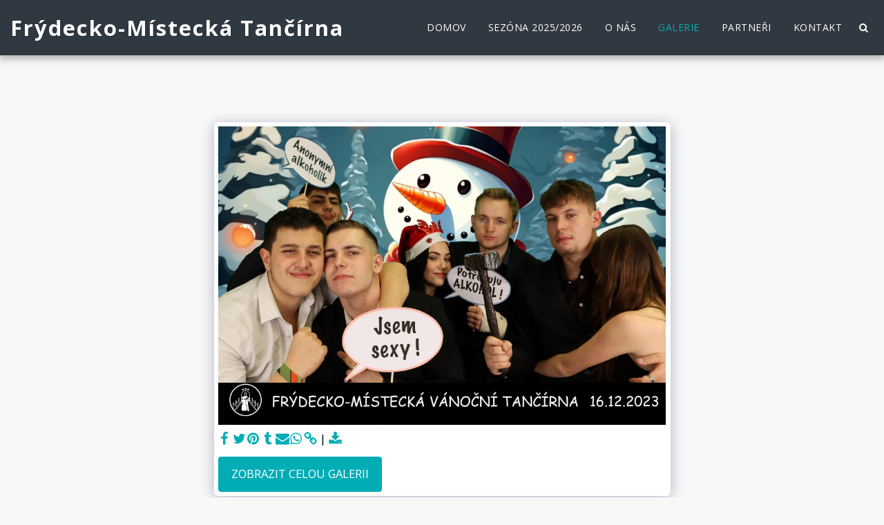

--- FILE ---
content_type: application/javascript; charset=UTF-8
request_url: https://cdn-cms-s-8-4.f-static.net/manager/translation_JS/website_jsTranslations.js?l=cs&a=1&v=y84124423223
body_size: 6022
content:
var translations = {"admin"		   : "Administr\u00e1tor","sent"	  		   : "Odesl\u00e1no!","enterYourQuery" 	   : "Zadejte sv\u016fj dotaz","loading"		   : "Na\u010d\u00edt\u00e1n\u00ed...","closeEsc"		   : "Zav\u0159\u00edt (Esc)","previousLeftArrowKey"	   : "P\u0159edchoz\u00ed (\u0161ipka vlevo)","NextRightArrowKey"	   : "Dal\u0161\u00ed (\u0161ipka vpravo)","of"		   	   : "z","more"		   	   : "V\u00cdCE","cart"		   	   :"Voz\u00edk","SearchResult"		   : "V\u00fdsledek hled\u00e1n\u00ed","ChooseTheAmountDonate"    : "Vyberte \u010d\u00e1stku, kterou chcete darovat","blogReviewMessage"	   : "D\u011bkujeme! V\u00e1\u0161 koment\u00e1\u0159 bude zve\u0159ejn\u011bn po schv\u00e1len\u00ed administr\u00e1torem.","productReviewMessage"	   : "D\u011bkuju! Va\u0161e recenze bude zve\u0159ejn\u011bna po schv\u00e1len\u00ed spr\u00e1vcem.","ConfirmMailingSubscrive"  : "Chcete-li dokon\u010dit p\u0159edplatn\u00e9, potvr\u010fte svou e-mailovou adresu","ReadMore": "P\u0159e\u010dt\u011bte si v\u00edce","subscribeTellAboutYou"  : "Pros\u00edm, \u0159ekn\u011bte n\u00e1m o sob\u011b","imageCouldNotLoaded"      : "<a href=\"%url%\">Obr\u00e1zek<\/a> nelze na\u010d\u00edst.","searchInputValidation"    : "Zadejte platn\u00fd vyhled\u00e1vac\u00ed dotaz.","subscribed"               : "P\u0159ihlaste se k odb\u011bru","jqueryValidMsgRequire"    : "Toto pole je povinn\u00e9.","jqueryValidMsgRemote"     : "Opravte toto pole.","jqueryValidMsgEmail"      : "Pros\u00edm zadejte platnou emailovou adresu.","jqueryValidMsgUrl"        : "Zadejte pros\u00edm platnou adresu URL.","jqueryValidMsgDate"       : "Pros\u00edm vlo\u017ete spr\u00e1vn\u00e9 datum.","jqueryValidMsgDateISO"    : "Zadejte platn\u00e9 datum (ISO).","jqueryValidMsgNumber"     : "Pros\u00edm zadejte platn\u00e9 \u010d\u00edslo.","jqueryValidMsgDigits"     : "Zadejte pouze \u010d\u00edslice.","jqueryValidMsgCreditcard" : "Zadejte pros\u00edm platn\u00e9 \u010d\u00edslo kreditn\u00ed karty.","jqueryValidMsgEqualTo"    : "Pros\u00edm, zadejte znovu stejnou hodnotu.","jqueryValidMsgAccept"     : "Zadejte hodnotu s platn\u00fdm roz\u0161\u00ed\u0159en\u00edm.","jqueryValidMsgMaxlength"  : "Zadejte maxim\u00e1ln\u011b {0} znak\u016f.","jqueryValidMsgMinlength"  : "Zadejte alespo\u0148 {0} znak\u016f.","jqueryValidMsgRangelength":"Zadejte pros\u00edm hodnotu mezi {0} a {1} znaky.","jqueryValidMsgRange"	   : "Zadejte hodnotu mezi {0} a {1}.","jqueryValidMsgMax"	   : "Zadejte hodnotu men\u0161\u00ed nebo rovnou {0}.","jqueryValidMsgMin"	   : "Zadejte hodnotu v\u011bt\u0161\u00ed nebo rovnou {0}.","sending"		   : "Odes\u00edl\u00e1n\u00ed","pleaseEnterValidPhone": "Zadejte platn\u00e9 telefonn\u00ed \u010d\u00edslo (0-9, -, +, (), mezera, *).","firstName"		   : "Jm\u00e9no","lastName"		   : "P\u0159\u00edjmen\u00ed","phone"			   : "Telefon","emailAddress"		   : "Emailov\u00e1 adresa","fileUpload"		   : "Nahr\u00e1n\u00ed souboru","send"			   : "Poslat","search"		   : "Vyhled\u00e1v\u00e1n\u00ed","productvalidatorPopover"  : "Povinn\u00e9 pole","SpecialRequest" 	   : "Zvl\u00e1\u0161tn\u00ed p\u0159\u00e1n\u00ed","restaurantReservation"    : "Rezervace restaurace","ThankYouAuto"		   : "Objedn\u00e1vka dokon\u010dena, d\u011bkujeme za va\u0161i objedn\u00e1vku!","ThankYouManual"	   : "Objedn\u00e1vka je\u0161t\u011b nebyla dokon\u010dena. Brzy v\u00e1s budeme kontaktovat.","Ok"			   : "OK","OrderNumber"		   : "\u010c\u00edslo objedn\u00e1vky","Date"			   : "Datum","Hour"			   : "Hodina","TableSize"		   : "Velikost tabulky","NoAvailableTime"	   : "Omlouv\u00e1me se, pro tento datum nen\u00ed k dispozici \u017e\u00e1dn\u00fd voln\u00fd \u010das. Zkuste pros\u00edm jin\u00fd term\u00edn.","message"	           : "Zpr\u00e1va","ThankYou"	           : "D\u011bkujeme","error_title"	   	   : "Chyba","error_body"	   	   : "Jejda, n\u011bco se pokazilo","limitTickets"	   : "Limit:","tickets"	   : "Vstupenky","registrationClosed"       : "Registrace je uzav\u0159ena. Pro v\u00edce informac\u00ed n\u00e1s pros\u00edm kontaktujte.","Sunday"		   : "Ned\u011ble","Monday"		   : "pond\u011bl\u00ed","Tuesday"		   : "\u00fater\u00fd","Wednesday"		   : "st\u0159eda","Thursday"		   : "\u010ctvrtek","Friday"		   : "p\u00e1tek","Saturday"		   : "sobota","foodDeliverybootBoxTitle" : "Okno objedn\u00e1vky","addToCart"                : "P\u0159idat do ko\u0161\u00edku","save"                	   : "Ulo\u017eit","ThankYouAfterSubmmit" 	   : "D\u011bkujeme, \u017ee jste n\u00e1s kontaktovali. Obdr\u017eeli jsme va\u0161i zpr\u00e1vu a brzy na v\u00e1s odpov\u00edme.","country" 					: "Zem\u011b","productQuntityLimit" 		: "Produkt je omezen na maxim\u00e1ln\u011b {{units_limitation}} jednotek.","productQuntityLimitMin" 		: "Produkt je omezen na minimum {{units_limitation}} jednotek.","forumDeleteTopic" 		: "Odstran\u011bn\u00ed t\u00e9matu tak\u00e9 trvale odstran\u00ed v\u0161echny souvisej\u00edc\u00ed odpov\u011bdi. Opravdu ji chcete smazat?","forumDeleteTopicTitle" 	: "Smazat t\u00e9ma","forumDeleteReply" 		: "Opravdu chcete tuto odpov\u011b\u010f smazat?","forumDeleteReplyTitle" 	: "Smazat odpov\u011b\u010f","forumNewTopic" 	: "Nov\u00e9 t\u00e9ma","forumCreateNewTopic" 	: "Vytvo\u0159te nov\u00e9 t\u00e9ma","forumCountOfTotalPosts" 	: "Zve\u0159ejn\u011bte celkem {{numbers_of_posts}} p\u0159\u00edsp\u011bvk\u016f","forumSearchPlaceholder" 	: "Vyhled\u00e1vejte t\u00e9mata, p\u0159\u00edsp\u011bvky nebo kategorie","forumLastReply" 	: "Posledn\u00ed odpov\u011b\u010f","follow" 	: "N\u00e1sledovat","following" 	: "N\u00e1sleduj\u00edc\u00ed","forumReplies" 	: "Odpov\u011bdi","forumFrequentPosters" 	: "\u010cast\u00e9 plak\u00e1ty","chooseCategory" 	: "Zvolte kategorii","linkCopiedToClipboard" 	: "Odkaz byl zkop\u00edrov\u00e1n do schr\u00e1nky","edit" 	: "Upravit","settings" 	: "Nastaven\u00ed","created" 	: "Vytvo\u0159eno","seeMore" 	: "Vid\u011bt v\u00edc","options" 	: "Mo\u017enosti","joined" 	: "P\u0159ipojil se","posted" 	: "Posl\u00e1no","category" 	: "Kategorie","areYouSure": "Jsi si jist\u00e1?","yes" 	: "Ano","no" 	: "Ne","insertTopicTitle" 	: "Vlo\u017ete n\u00e1zev t\u00e9matu","insertTopicMessage" 	: "Vlo\u017ete t\u00e9ma zpr\u00e1vy","reply" 	: "Odpov\u011b\u010f","addReply" 	: "P\u0159idat odpov\u011b\u010f","address" 	: "Adresa:","city" 	: "M\u011bsto:","state" 	: "St\u00e1t:","zipCode" 	: "PS\u010c:","instructions" 	: "Instrukce:","country_v2" : "Zem\u011b:","chooseDate": "Zvolte datum","chooseDateAndTime": "Zvolte Datum a \u010das","chooseTime": "Zvolte \u010cas","total" : "Celkem:","reviewBad": "\u0161patn\u00fd","reviewPoor": "chud\u00fd","reviewRegular": "pravideln\u00fd","reviewGood": "dobr\u00fd","reviewGorgeous": "n\u00e1dhern\u00fd","popupButtonSelected": "Vybrat","eCommerceSort": {"sortBy": "Se\u0159azeno podle","recommended": "Doporu\u010deno","byHighPrice": "Cena, od nejvy\u0161\u0161\u00ed k nejni\u017e\u0161\u00ed","byLowerPriceBy": "Cena, od nejni\u017e\u0161\u00ed k nejvy\u0161\u0161\u00ed",},"globalContactEmail": {"fullName": "Cel\u00e9 jm\u00e9no","description": "Popis","subject": "P\u0159edm\u011bt","contactUs": "Kontaktujte n\u00e1s","infoBox": "Vypl\u0148te formul\u00e1\u0159 nebo ode\u0161lete p\u0159\u00edm\u00fd e-mail na adresu: {{email_address}}","thankYouMessage": "D\u011bkujeme, \u017ee jste n\u00e1s kontaktovali.","thankYouCloseBtn": "Zav\u0159\u00edt"    },"editStructure": "Upravit strukturu","editLogo": "Upravit","eventNumberOfTickets": "Vyberte, kolik vstupenek chcete koupit.","magicBtn": {"editMagicContactButton": "Upravit kontakt","editMagicShareButton": "Upravit Sd\u00edlet","contactUs": {"title": "Kontakt","submitBtn": "Kontaktujte n\u00e1s","ThankYouAfterSubmmit": "D\u011bkujeme, \u017ee jste n\u00e1s kontaktovali. Obdr\u017eeli jsme va\u0161i zpr\u00e1vu a brzy na v\u00e1s odpov\u00edme.","fields": {"name": "N\u00e1zev","phone": "Telefon","emailAddress": "Emailov\u00e1 adresa","emailAddressValidationdMsg": "Pros\u00edm zadejte platn\u00fd email.","message": "Zpr\u00e1va","requiredMsg": "Toto pole je povinn\u00e9.",}},"copyLink": {"success": "Odkaz byl zkop\u00edrov\u00e1n do schr\u00e1nky.",},"ExternalLinksPreventor": {"title": "Pouze publikovan\u00e1 verze","previewExternalLinkMsg": "Pokou\u0161\u00edte se ukon\u010dit extern\u00ed odkaz z re\u017eimu n\u00e1hledu sv\u00e9ho webu. Zve\u0159ejn\u011bte sv\u016fj web a zkuste to znovu z adresy URL sv\u00e9ho webu.",},"facebookMessenger": {"title": "Facebook",},"whatsApp": {"title": "WhatsApp",},"phone": {"title": "Telefon",},"skype": {"title": "Skype",},"telegram": {"title": "Telegram",},"facebook": {"title": "Facebook",},"twitter": {"title": "Twitter",},"pinterest": {"title": "Pinterest",},"gmail": {"title": "Gmail",},"linkedIn": {"title": "LinkedIn",},"tumblr": {"title": "Tumblr",},"emailApp": {"title": "E-mailov\u00e1 aplikace",},"copyLink": {"title": "Kop\u00edrovat odkaz",},"microsoftTeams": {"title": "Microsoft Teams",}},"fillOutAtLeastOneField": "P\u0159ed odesl\u00e1n\u00edm tohoto formul\u00e1\u0159e mus\u00edte vyplnit alespo\u0148 jedno pole.","productCallToAction": {"fullName": "Cel\u00e9 jm\u00e9no","description": "Popis","subject": "P\u0159edm\u011bt","title": "Kontaktujte n\u00e1s","infoBox": "V p\u0159\u00edpad\u011b z\u00e1jmu o tento produkt pros\u00edm vypl\u0148te n\u00e1sleduj\u00edc\u00ed formul\u00e1\u0159:","thankYouMessage": "D\u011bkujeme, \u017ee jste n\u00e1s kontaktovali.","thankYouCloseBtn": "Zav\u0159\u00edt","phone": "Telefon","productName": "Jm\u00e9no v\u00fdrobku:"    },"flipClock": {"years"   : "Roky","months"  : "M\u011bs\u00edce","days"    : "Dny","hours"   : "Hodiny","minutes" : "Minuty","seconds" : "Sekundy"    },"previewExternalLinkTitle": "Extern\u00ed odkaz","previewExternalLinkMsg": "Pokou\u0161\u00edte se ukon\u010dit extern\u00ed odkaz {{externalLink}} z ovl\u00e1dac\u00edho panelu, kter\u00fd je zde zak\u00e1z\u00e1n. Chcete-li, aby fungoval, p\u0159ejd\u011bte na n\u00e1hled na celou obrazovku.","returnPolicy": "Reklama\u010dn\u00ed \u0159\u00e1d","calendarHandler": {"days": {"sunday": "Ned\u011ble","monday": "pond\u011bl\u00ed","tuesday": "\u00fater\u00fd","wednesday": "st\u0159eda","thursday": "\u010ctvrtek","friday": "p\u00e1tek","saturday": "sobota"        },"daysShort": {"sun": "Ne","mon": "Po","tue": "\u00dat","wed": "St","thu": "\u010ct","fri": "P\u00e1","sat": "So"        },"daysMin": {"su": "Ne","mo": "Po","tu": "\u00dat","we": "St","th": "\u010ct","fr": "P\u00e1","sa": "So"        },"months": {"january": "leden","february": "\u00danor","march": "b\u0159ezen","april": "duben","may": "Kv\u011b","june": "\u010derven","july": "\u010dervenec","august": "srpen","september": "z\u00e1\u0159\u00ed","october": "\u0159\u00edjen","november": "listopad","december": "prosinec"        },"monthsShort": {"jan": "Led","feb": "\u00dan","mar": "B\u0159e","apr": "Dub","may": "Kv\u011b","jun": "\u010cerven","jul": "\u010cervenec","aug": "Srp","sep": "Z\u00e1","oct": "\u0158\u00edj","nov": "Lis","dec": "Pro"        },"today": "Dnes","clear": "Vy\u010distit",},"enterYourEmail": "Vlo\u017ete sv\u016fj e-mail","subscribe": "P\u0159edplatit","backInStock": {"name": "Cel\u00e9 jm\u00e9no","namePlaceHolder": "Zadejte sv\u00e9 cel\u00e9 jm\u00e9no","phone": "Telefon","phonePlaceHolder": "Vlo\u017ete sv\u00e9 telefonn\u00ed \u010d\u00edslo","message": "Tato funkce je dostupn\u00e1 pouze na publikovan\u00e9 verzi va\u0161eho webu","title": "Za\u017e\u00e1dat o zp\u011btn\u00e9 naskladn\u011bn\u00ed",},"layouts": "Rozlo\u017een\u00ed","pages": "Str\u00e1nky","remove": "Odstranit","print": "Vytisknout","download": "Sta\u017een\u00ed","suggestTextTool": {"apply": "P\u0159idat","title": "Doporu\u010den\u00fd text","ai": {"generate": "Generovat","noResults": "Omlouv\u00e1me se. Zd\u00e1 se, \u017ee p\u0159i generov\u00e1n\u00ed v\u00fdsledk\u016f do\u0161lo k probl\u00e9mu. Zkuste to pros\u00edm znovu.","category": "Kategorie","business": "N\u00e1zev webov\u00fdch str\u00e1nek","custom": "Zvyk","contentType": "Typ obsahu","categoryTT": "Zadejte kategorii sv\u00e9ho podnik\u00e1n\u00ed, nap\u0159. hern\u00ed akce","businessTT": "Zadejte n\u00e1zev sv\u00e9ho webu","contentTypeTT": "Zde m\u016f\u017eete vybrat typ obsahu, kter\u00fd chcete zobrazit sv\u00fdm u\u017eivatel\u016fm; nap\u0159\u00edklad n\u00e1zvy \u00favodn\u00ed str\u00e1nky a text \u201eO n\u00e1s\u201c.","customTT": "Zde m\u016f\u017eete p\u0159idat popis pro svou vlastn\u00ed str\u00e1nku \u201eO n\u00e1s\u201c","categoryPH": "P\u016fj\u010dovna aut, tenisov\u00fd klub...","customPH": "O str\u00e1nce spole\u010dnosti MAGICPLAN....","showMore": "Zobrazit v\u00edce","about": "O n\u00e1s","titleOption": "Tituly","shortAboutOption": "Kr\u00e1tk\u00e1 o str\u00e1nce","longAboutOption": "Dlouh\u00e1 O str\u00e1nce","customOption": "Zvyk","about": "O Webu","aboutTT": "Zadejte kr\u00e1tk\u00fd popis sv\u00e9ho webu","aboutPH": "Internetov\u00fd obchod s elektronikou","focus": "Soust\u0159edit se","focusTT": "P\u0159idejte hlavn\u00ed v\u011btu nebo slovo, abyste z\u00edskali v\u00fdsledky souvisej\u00edc\u00ed pouze s konkr\u00e9tn\u00edm polem.","focusPH": "Jak za\u010d\u00edt...","applied": "P\u0159id\u00e1no","required": "Chcete-li vytvo\u0159it nov\u00fd obsah, vypl\u0148te jedno z pol\u00ed.","loadingMsg": "K vytvo\u0159en\u00ed va\u0161eho textu pou\u017e\u00edv\u00e1me pokro\u010dil\u00e9 algoritmy um\u011bl\u00e9 inteligence.<BR>Obvykle to trv\u00e1 n\u011bkolik sekund.<BR>D\u011bkujeme v\u00e1m za va\u0161i trp\u011blivost!","onboarding": {"save": "Ulo\u017eit data","title": "Zadejte pros\u00edm v\u00edce \u00fadaj\u016f o sv\u00e9m webu","error": "P\u0159idejte pros\u00edm informace o sv\u00e9m webu a jeho kategorii.",},"aiData": "Data pro AI","editAiData": "Upravit \u00fadaje AI","aiDataTT": "Spravujte informace o sv\u00e9m webu, aby AI mohla generovat lep\u0161\u00ed obsah",},},"uploadFileLimitSize": "Velikost souboru p\u0159ekra\u010duje limit {{mb_in_number}} MB.","jqueryValidSpacesOnlyMsg": "Zadejte pros\u00edm platn\u00fd text, nikoli pouze mezery","previewRemoveSectionTT": "Odstranit sekci","activeOrderPopup": {"messageTitle": "Tento produkt nen\u00ed na sklad\u011b.","messageBody": "Omlouv\u00e1me se, ale toto zbo\u017e\u00ed moment\u00e1ln\u011b nem\u00e1me skladem. V\u00edme, \u017ee je to zklam\u00e1n\u00ed, ale vra\u0165te se pros\u00edm pozd\u011bji nebo prozkoumejte jin\u00e9 mo\u017enosti v na\u0161em obchod\u011b. D\u00edky za Tv\u016fj z\u00e1jem!",},"seatMap": {"cart": "Voz\u00edk","emptyCart": "Zat\u00edm \u017e\u00e1dn\u00e9 vstupenky","serviceFee": "Poplatek za slu\u017ebu","total": "Celkov\u00fd","checkoutBtn": "P\u0159ekontrolovat","table": "St\u016fl","row": "\u0158ada","seat": "Sedadlo",},"productSubscriptionError": "Vyberte pros\u00edm jednu z cenov\u00fdch mo\u017enost\u00ed p\u0159edplatn\u00e9ho","reportAbusePopup": {"reportAbuseTitle": "Nahl\u00e1sit zneu\u017eit\u00ed","reportAbuseExp": "Pokud naraz\u00edte na obsah nebo chov\u00e1n\u00ed, o kter\u00e9m se domn\u00edv\u00e1te, \u017ee poru\u0161uje na\u0161e komunitn\u00ed standardy, pou\u017eijte pros\u00edm tento formul\u00e1\u0159 a nahlaste n\u00e1m to.","reportType": "Typ zneu\u017e\u00edv\u00e1n\u00ed","reportTypeSpam": "Spam","reportTypeHarassment": "Obt\u011b\u017eov\u00e1n\u00ed","reportTypeInappropriateContent": "Nevhodn\u00fd obsah","reportTypeOther": "Dal\u0161\u00ed","reportDetails": "Detaily:","reportDetailsExp": "Uve\u010fte pros\u00edm v\u00edce informac\u00ed o zneu\u017e\u00edv\u00e1n\u00ed...","reporterEmailTXT": "V\u00e1\u0161 email (voliteln\u00fd):","reporterSubmit": "Odeslat report","reporterThankYouTitle": "D\u011bkujeme za va\u0161i zpr\u00e1vu!","reporterThankYouExp": "Oce\u0148ujeme, \u017ee jste si na\u0161li \u010das a pomohli n\u00e1m udr\u017eet bezpe\u010dnou a p\u0159\u00edv\u011btivou komunitu. N\u00e1\u0161 t\u00fdm va\u0161i zpr\u00e1vu posoud\u00ed a podnikne p\u0159\u00edslu\u0161n\u00e9 kroky.","reporterCloseBtn": "Zav\u0159\u00edt",},"wizardPreviewDisabledPreviewButtons": "Re\u017eim n\u00e1hledu jazyka: Tla\u010d\u00edtka spr\u00e1vy jsou zak\u00e1z\u00e1na. Kliknut\u00edm se vr\u00e1t\u00edte na v\u00fdchoz\u00ed jazyk.","scheduleBooking": {"scheduleSessionDate": "Datum sch\u016fzky","scheduleTime": "\u010cas","scheduleRepeats": "Opakov\u00e1n\u00ed","scheduleStaff": "T\u00fdm","scheduleSummary": "Souhrn rozvrhu","durationPH": "Hodina","durationPM": "Minuty","durationPH2": "Hodiny","courseScheduleList": "Rozvrh kurzu","totalSessions": "Celkov\u00fd po\u010det lekc\u00ed","noSessions": "\u017d\u00e1dn\u00e9 lekce","showFullList": "Zobrazit cel\u00fd seznam","duration": "Trv\u00e1n\u00ed",},"helloWithName": "Dobr\u00fd den, {{name}}","orders": "Objedn\u00e1vky","notifications": "Ozn\u00e1men\u00ed",};

--- FILE ---
content_type: image/svg+xml
request_url: https://images.cdn-files-a.com/ready_uploads/svg/house-search-engine5f22835737d06.svg?v=3
body_size: 10
content:
<svg xmlns="http://www.w3.org/2000/svg" viewBox="0 0 64 64" width="64" height="64"><g class="nc-icon-wrapper" stroke="none" fill="#111111"><path d="M10,13a2,2,0,0,1,2-2H52a2,2,0,0,1,2,2V43h4V13a6.006,6.006,0,0,0-6-6H12a6.006,6.006,0,0,0-6,6V43h4Z" fill="#111111"></path><path d="M63,45H40v4H24V45H1a1,1,0,0,0-1,1,9.01,9.01,0,0,0,9,9H55a9.01,9.01,0,0,0,9-9A1,1,0,0,0,63,45Z" fill="#111111"></path><path d="M42.625,24.219l-10-8a1,1,0,0,0-1.25,0l-10,8A1,1,0,0,0,21,25V38a1,1,0,0,0,1,1h7V31h6v8h7a1,1,0,0,0,1-1V25A1,1,0,0,0,42.625,24.219Z" data-color="color-2"></path></g></svg>